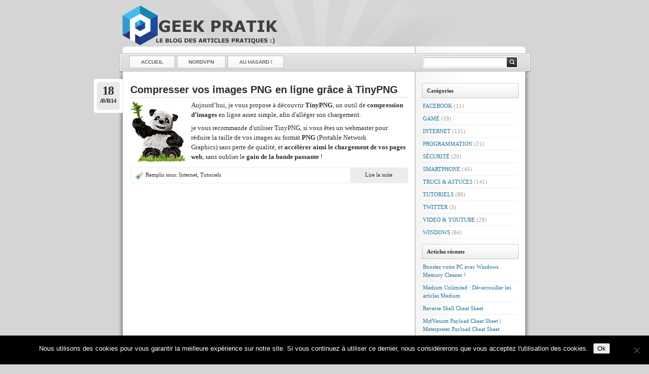

--- FILE ---
content_type: text/html; charset=UTF-8
request_url: https://www.geekpratik.com/tag/tinypng/
body_size: 8710
content:
<!DOCTYPE html PUBLIC "-//W3C//DTD XHTML 1.0 Transitional//EN"
    "http://www.w3.org/TR/xhtml1/DTD/xhtml1-transitional.dtd">

<html xmlns="http://www.w3.org/1999/xhtml" lang="fr-FR">

<head profile="http://gmpg.org/xfn/11">
<meta http-equiv="Content-Type" content="text/html; charset=UTF-8" />
<title>TinyPNG &laquo; GEEKPRATIK</title>
<link rel="shortcut icon" href="https://www.geekpratik.com/wp-content/themes/lightword/favicon.ico" />
<link rel="pingback" href="https://www.geekpratik.com/xmlrpc.php" />


 
<meta name='robots' content='max-image-preview:large' />
<link rel="alternate" type="application/rss+xml" title="GEEKPRATIK &raquo; Flux" href="https://www.geekpratik.com/feed/" />
<link rel="alternate" type="application/rss+xml" title="GEEKPRATIK &raquo; Flux des commentaires" href="https://www.geekpratik.com/comments/feed/" />
<link rel="alternate" type="application/rss+xml" title="GEEKPRATIK &raquo; Flux de l’étiquette TinyPNG" href="https://www.geekpratik.com/tag/tinypng/feed/" />
<script type="text/javascript">
/* <![CDATA[ */
window._wpemojiSettings = {"baseUrl":"https:\/\/s.w.org\/images\/core\/emoji\/14.0.0\/72x72\/","ext":".png","svgUrl":"https:\/\/s.w.org\/images\/core\/emoji\/14.0.0\/svg\/","svgExt":".svg","source":{"concatemoji":"https:\/\/www.geekpratik.com\/wp-includes\/js\/wp-emoji-release.min.js?ver=6.4.7"}};
/*! This file is auto-generated */
!function(i,n){var o,s,e;function c(e){try{var t={supportTests:e,timestamp:(new Date).valueOf()};sessionStorage.setItem(o,JSON.stringify(t))}catch(e){}}function p(e,t,n){e.clearRect(0,0,e.canvas.width,e.canvas.height),e.fillText(t,0,0);var t=new Uint32Array(e.getImageData(0,0,e.canvas.width,e.canvas.height).data),r=(e.clearRect(0,0,e.canvas.width,e.canvas.height),e.fillText(n,0,0),new Uint32Array(e.getImageData(0,0,e.canvas.width,e.canvas.height).data));return t.every(function(e,t){return e===r[t]})}function u(e,t,n){switch(t){case"flag":return n(e,"\ud83c\udff3\ufe0f\u200d\u26a7\ufe0f","\ud83c\udff3\ufe0f\u200b\u26a7\ufe0f")?!1:!n(e,"\ud83c\uddfa\ud83c\uddf3","\ud83c\uddfa\u200b\ud83c\uddf3")&&!n(e,"\ud83c\udff4\udb40\udc67\udb40\udc62\udb40\udc65\udb40\udc6e\udb40\udc67\udb40\udc7f","\ud83c\udff4\u200b\udb40\udc67\u200b\udb40\udc62\u200b\udb40\udc65\u200b\udb40\udc6e\u200b\udb40\udc67\u200b\udb40\udc7f");case"emoji":return!n(e,"\ud83e\udef1\ud83c\udffb\u200d\ud83e\udef2\ud83c\udfff","\ud83e\udef1\ud83c\udffb\u200b\ud83e\udef2\ud83c\udfff")}return!1}function f(e,t,n){var r="undefined"!=typeof WorkerGlobalScope&&self instanceof WorkerGlobalScope?new OffscreenCanvas(300,150):i.createElement("canvas"),a=r.getContext("2d",{willReadFrequently:!0}),o=(a.textBaseline="top",a.font="600 32px Arial",{});return e.forEach(function(e){o[e]=t(a,e,n)}),o}function t(e){var t=i.createElement("script");t.src=e,t.defer=!0,i.head.appendChild(t)}"undefined"!=typeof Promise&&(o="wpEmojiSettingsSupports",s=["flag","emoji"],n.supports={everything:!0,everythingExceptFlag:!0},e=new Promise(function(e){i.addEventListener("DOMContentLoaded",e,{once:!0})}),new Promise(function(t){var n=function(){try{var e=JSON.parse(sessionStorage.getItem(o));if("object"==typeof e&&"number"==typeof e.timestamp&&(new Date).valueOf()<e.timestamp+604800&&"object"==typeof e.supportTests)return e.supportTests}catch(e){}return null}();if(!n){if("undefined"!=typeof Worker&&"undefined"!=typeof OffscreenCanvas&&"undefined"!=typeof URL&&URL.createObjectURL&&"undefined"!=typeof Blob)try{var e="postMessage("+f.toString()+"("+[JSON.stringify(s),u.toString(),p.toString()].join(",")+"));",r=new Blob([e],{type:"text/javascript"}),a=new Worker(URL.createObjectURL(r),{name:"wpTestEmojiSupports"});return void(a.onmessage=function(e){c(n=e.data),a.terminate(),t(n)})}catch(e){}c(n=f(s,u,p))}t(n)}).then(function(e){for(var t in e)n.supports[t]=e[t],n.supports.everything=n.supports.everything&&n.supports[t],"flag"!==t&&(n.supports.everythingExceptFlag=n.supports.everythingExceptFlag&&n.supports[t]);n.supports.everythingExceptFlag=n.supports.everythingExceptFlag&&!n.supports.flag,n.DOMReady=!1,n.readyCallback=function(){n.DOMReady=!0}}).then(function(){return e}).then(function(){var e;n.supports.everything||(n.readyCallback(),(e=n.source||{}).concatemoji?t(e.concatemoji):e.wpemoji&&e.twemoji&&(t(e.twemoji),t(e.wpemoji)))}))}((window,document),window._wpemojiSettings);
/* ]]> */
</script>
<link rel='stylesheet' id='lightword_stylesheet-css' href='https://www.geekpratik.com/wp-content/themes/lightword/style.css?ver=2.0.0.6' type='text/css' media='all' />
<link rel='stylesheet' id='lightword_stylesheet_original-css' href='https://www.geekpratik.com/wp-content/themes/lightword/original.css?ver=2.0.0.6' type='text/css' media='all' />
<style id='wp-emoji-styles-inline-css' type='text/css'>

	img.wp-smiley, img.emoji {
		display: inline !important;
		border: none !important;
		box-shadow: none !important;
		height: 1em !important;
		width: 1em !important;
		margin: 0 0.07em !important;
		vertical-align: -0.1em !important;
		background: none !important;
		padding: 0 !important;
	}
</style>
<link rel='stylesheet' id='wp-block-library-css' href='https://www.geekpratik.com/wp-includes/css/dist/block-library/style.min.css?ver=6.4.7' type='text/css' media='all' />
<style id='classic-theme-styles-inline-css' type='text/css'>
/*! This file is auto-generated */
.wp-block-button__link{color:#fff;background-color:#32373c;border-radius:9999px;box-shadow:none;text-decoration:none;padding:calc(.667em + 2px) calc(1.333em + 2px);font-size:1.125em}.wp-block-file__button{background:#32373c;color:#fff;text-decoration:none}
</style>
<style id='global-styles-inline-css' type='text/css'>
body{--wp--preset--color--black: #000000;--wp--preset--color--cyan-bluish-gray: #abb8c3;--wp--preset--color--white: #ffffff;--wp--preset--color--pale-pink: #f78da7;--wp--preset--color--vivid-red: #cf2e2e;--wp--preset--color--luminous-vivid-orange: #ff6900;--wp--preset--color--luminous-vivid-amber: #fcb900;--wp--preset--color--light-green-cyan: #7bdcb5;--wp--preset--color--vivid-green-cyan: #00d084;--wp--preset--color--pale-cyan-blue: #8ed1fc;--wp--preset--color--vivid-cyan-blue: #0693e3;--wp--preset--color--vivid-purple: #9b51e0;--wp--preset--gradient--vivid-cyan-blue-to-vivid-purple: linear-gradient(135deg,rgba(6,147,227,1) 0%,rgb(155,81,224) 100%);--wp--preset--gradient--light-green-cyan-to-vivid-green-cyan: linear-gradient(135deg,rgb(122,220,180) 0%,rgb(0,208,130) 100%);--wp--preset--gradient--luminous-vivid-amber-to-luminous-vivid-orange: linear-gradient(135deg,rgba(252,185,0,1) 0%,rgba(255,105,0,1) 100%);--wp--preset--gradient--luminous-vivid-orange-to-vivid-red: linear-gradient(135deg,rgba(255,105,0,1) 0%,rgb(207,46,46) 100%);--wp--preset--gradient--very-light-gray-to-cyan-bluish-gray: linear-gradient(135deg,rgb(238,238,238) 0%,rgb(169,184,195) 100%);--wp--preset--gradient--cool-to-warm-spectrum: linear-gradient(135deg,rgb(74,234,220) 0%,rgb(151,120,209) 20%,rgb(207,42,186) 40%,rgb(238,44,130) 60%,rgb(251,105,98) 80%,rgb(254,248,76) 100%);--wp--preset--gradient--blush-light-purple: linear-gradient(135deg,rgb(255,206,236) 0%,rgb(152,150,240) 100%);--wp--preset--gradient--blush-bordeaux: linear-gradient(135deg,rgb(254,205,165) 0%,rgb(254,45,45) 50%,rgb(107,0,62) 100%);--wp--preset--gradient--luminous-dusk: linear-gradient(135deg,rgb(255,203,112) 0%,rgb(199,81,192) 50%,rgb(65,88,208) 100%);--wp--preset--gradient--pale-ocean: linear-gradient(135deg,rgb(255,245,203) 0%,rgb(182,227,212) 50%,rgb(51,167,181) 100%);--wp--preset--gradient--electric-grass: linear-gradient(135deg,rgb(202,248,128) 0%,rgb(113,206,126) 100%);--wp--preset--gradient--midnight: linear-gradient(135deg,rgb(2,3,129) 0%,rgb(40,116,252) 100%);--wp--preset--font-size--small: 13px;--wp--preset--font-size--medium: 20px;--wp--preset--font-size--large: 36px;--wp--preset--font-size--x-large: 42px;--wp--preset--spacing--20: 0.44rem;--wp--preset--spacing--30: 0.67rem;--wp--preset--spacing--40: 1rem;--wp--preset--spacing--50: 1.5rem;--wp--preset--spacing--60: 2.25rem;--wp--preset--spacing--70: 3.38rem;--wp--preset--spacing--80: 5.06rem;--wp--preset--shadow--natural: 6px 6px 9px rgba(0, 0, 0, 0.2);--wp--preset--shadow--deep: 12px 12px 50px rgba(0, 0, 0, 0.4);--wp--preset--shadow--sharp: 6px 6px 0px rgba(0, 0, 0, 0.2);--wp--preset--shadow--outlined: 6px 6px 0px -3px rgba(255, 255, 255, 1), 6px 6px rgba(0, 0, 0, 1);--wp--preset--shadow--crisp: 6px 6px 0px rgba(0, 0, 0, 1);}:where(.is-layout-flex){gap: 0.5em;}:where(.is-layout-grid){gap: 0.5em;}body .is-layout-flow > .alignleft{float: left;margin-inline-start: 0;margin-inline-end: 2em;}body .is-layout-flow > .alignright{float: right;margin-inline-start: 2em;margin-inline-end: 0;}body .is-layout-flow > .aligncenter{margin-left: auto !important;margin-right: auto !important;}body .is-layout-constrained > .alignleft{float: left;margin-inline-start: 0;margin-inline-end: 2em;}body .is-layout-constrained > .alignright{float: right;margin-inline-start: 2em;margin-inline-end: 0;}body .is-layout-constrained > .aligncenter{margin-left: auto !important;margin-right: auto !important;}body .is-layout-constrained > :where(:not(.alignleft):not(.alignright):not(.alignfull)){max-width: var(--wp--style--global--content-size);margin-left: auto !important;margin-right: auto !important;}body .is-layout-constrained > .alignwide{max-width: var(--wp--style--global--wide-size);}body .is-layout-flex{display: flex;}body .is-layout-flex{flex-wrap: wrap;align-items: center;}body .is-layout-flex > *{margin: 0;}body .is-layout-grid{display: grid;}body .is-layout-grid > *{margin: 0;}:where(.wp-block-columns.is-layout-flex){gap: 2em;}:where(.wp-block-columns.is-layout-grid){gap: 2em;}:where(.wp-block-post-template.is-layout-flex){gap: 1.25em;}:where(.wp-block-post-template.is-layout-grid){gap: 1.25em;}.has-black-color{color: var(--wp--preset--color--black) !important;}.has-cyan-bluish-gray-color{color: var(--wp--preset--color--cyan-bluish-gray) !important;}.has-white-color{color: var(--wp--preset--color--white) !important;}.has-pale-pink-color{color: var(--wp--preset--color--pale-pink) !important;}.has-vivid-red-color{color: var(--wp--preset--color--vivid-red) !important;}.has-luminous-vivid-orange-color{color: var(--wp--preset--color--luminous-vivid-orange) !important;}.has-luminous-vivid-amber-color{color: var(--wp--preset--color--luminous-vivid-amber) !important;}.has-light-green-cyan-color{color: var(--wp--preset--color--light-green-cyan) !important;}.has-vivid-green-cyan-color{color: var(--wp--preset--color--vivid-green-cyan) !important;}.has-pale-cyan-blue-color{color: var(--wp--preset--color--pale-cyan-blue) !important;}.has-vivid-cyan-blue-color{color: var(--wp--preset--color--vivid-cyan-blue) !important;}.has-vivid-purple-color{color: var(--wp--preset--color--vivid-purple) !important;}.has-black-background-color{background-color: var(--wp--preset--color--black) !important;}.has-cyan-bluish-gray-background-color{background-color: var(--wp--preset--color--cyan-bluish-gray) !important;}.has-white-background-color{background-color: var(--wp--preset--color--white) !important;}.has-pale-pink-background-color{background-color: var(--wp--preset--color--pale-pink) !important;}.has-vivid-red-background-color{background-color: var(--wp--preset--color--vivid-red) !important;}.has-luminous-vivid-orange-background-color{background-color: var(--wp--preset--color--luminous-vivid-orange) !important;}.has-luminous-vivid-amber-background-color{background-color: var(--wp--preset--color--luminous-vivid-amber) !important;}.has-light-green-cyan-background-color{background-color: var(--wp--preset--color--light-green-cyan) !important;}.has-vivid-green-cyan-background-color{background-color: var(--wp--preset--color--vivid-green-cyan) !important;}.has-pale-cyan-blue-background-color{background-color: var(--wp--preset--color--pale-cyan-blue) !important;}.has-vivid-cyan-blue-background-color{background-color: var(--wp--preset--color--vivid-cyan-blue) !important;}.has-vivid-purple-background-color{background-color: var(--wp--preset--color--vivid-purple) !important;}.has-black-border-color{border-color: var(--wp--preset--color--black) !important;}.has-cyan-bluish-gray-border-color{border-color: var(--wp--preset--color--cyan-bluish-gray) !important;}.has-white-border-color{border-color: var(--wp--preset--color--white) !important;}.has-pale-pink-border-color{border-color: var(--wp--preset--color--pale-pink) !important;}.has-vivid-red-border-color{border-color: var(--wp--preset--color--vivid-red) !important;}.has-luminous-vivid-orange-border-color{border-color: var(--wp--preset--color--luminous-vivid-orange) !important;}.has-luminous-vivid-amber-border-color{border-color: var(--wp--preset--color--luminous-vivid-amber) !important;}.has-light-green-cyan-border-color{border-color: var(--wp--preset--color--light-green-cyan) !important;}.has-vivid-green-cyan-border-color{border-color: var(--wp--preset--color--vivid-green-cyan) !important;}.has-pale-cyan-blue-border-color{border-color: var(--wp--preset--color--pale-cyan-blue) !important;}.has-vivid-cyan-blue-border-color{border-color: var(--wp--preset--color--vivid-cyan-blue) !important;}.has-vivid-purple-border-color{border-color: var(--wp--preset--color--vivid-purple) !important;}.has-vivid-cyan-blue-to-vivid-purple-gradient-background{background: var(--wp--preset--gradient--vivid-cyan-blue-to-vivid-purple) !important;}.has-light-green-cyan-to-vivid-green-cyan-gradient-background{background: var(--wp--preset--gradient--light-green-cyan-to-vivid-green-cyan) !important;}.has-luminous-vivid-amber-to-luminous-vivid-orange-gradient-background{background: var(--wp--preset--gradient--luminous-vivid-amber-to-luminous-vivid-orange) !important;}.has-luminous-vivid-orange-to-vivid-red-gradient-background{background: var(--wp--preset--gradient--luminous-vivid-orange-to-vivid-red) !important;}.has-very-light-gray-to-cyan-bluish-gray-gradient-background{background: var(--wp--preset--gradient--very-light-gray-to-cyan-bluish-gray) !important;}.has-cool-to-warm-spectrum-gradient-background{background: var(--wp--preset--gradient--cool-to-warm-spectrum) !important;}.has-blush-light-purple-gradient-background{background: var(--wp--preset--gradient--blush-light-purple) !important;}.has-blush-bordeaux-gradient-background{background: var(--wp--preset--gradient--blush-bordeaux) !important;}.has-luminous-dusk-gradient-background{background: var(--wp--preset--gradient--luminous-dusk) !important;}.has-pale-ocean-gradient-background{background: var(--wp--preset--gradient--pale-ocean) !important;}.has-electric-grass-gradient-background{background: var(--wp--preset--gradient--electric-grass) !important;}.has-midnight-gradient-background{background: var(--wp--preset--gradient--midnight) !important;}.has-small-font-size{font-size: var(--wp--preset--font-size--small) !important;}.has-medium-font-size{font-size: var(--wp--preset--font-size--medium) !important;}.has-large-font-size{font-size: var(--wp--preset--font-size--large) !important;}.has-x-large-font-size{font-size: var(--wp--preset--font-size--x-large) !important;}
.wp-block-navigation a:where(:not(.wp-element-button)){color: inherit;}
:where(.wp-block-post-template.is-layout-flex){gap: 1.25em;}:where(.wp-block-post-template.is-layout-grid){gap: 1.25em;}
:where(.wp-block-columns.is-layout-flex){gap: 2em;}:where(.wp-block-columns.is-layout-grid){gap: 2em;}
.wp-block-pullquote{font-size: 1.5em;line-height: 1.6;}
</style>
<link rel='stylesheet' id='cookie-notice-front-css' href='https://www.geekpratik.com/wp-content/plugins/cookie-notice/css/front.min.css?ver=2.5.11' type='text/css' media='all' />
<link rel='stylesheet' id='wp-syntax-css-css' href='https://www.geekpratik.com/wp-content/plugins/wp-syntax/css/wp-syntax.css?ver=1.2' type='text/css' media='all' />
<link rel='stylesheet' id='tw-pagination-css' href='http://www.geekpratik.com/wp-content/plugins/tw-pagination/tw-pagination.css?ver=1.0' type='text/css' media='screen' />
<script type="text/javascript" src="https://www.geekpratik.com/wp-includes/js/jquery/jquery.min.js?ver=3.7.1" id="jquery-core-js"></script>
<script type="text/javascript" src="https://www.geekpratik.com/wp-includes/js/jquery/jquery-migrate.min.js?ver=3.4.1" id="jquery-migrate-js"></script>
<script type="text/javascript" id="jquery-js-after">
/* <![CDATA[ */
jQuery(document).ready(function() {
	jQuery(".12792ef345aa66c4bc588a95826000b9").click(function() {
		jQuery.post(
			"https://www.geekpratik.com/wp-admin/admin-ajax.php", {
				"action": "quick_adsense_onpost_ad_click",
				"quick_adsense_onpost_ad_index": jQuery(this).attr("data-index"),
				"quick_adsense_nonce": "5323502f9c",
			}, function(response) { }
		);
	});
});
/* ]]> */
</script>
<script type="text/javascript" id="cookie-notice-front-js-before">
/* <![CDATA[ */
var cnArgs = {"ajaxUrl":"https:\/\/www.geekpratik.com\/wp-admin\/admin-ajax.php","nonce":"ae8af25a83","hideEffect":"fade","position":"bottom","onScroll":false,"onScrollOffset":100,"onClick":false,"cookieName":"cookie_notice_accepted","cookieTime":2592000,"cookieTimeRejected":2592000,"globalCookie":false,"redirection":false,"cache":true,"revokeCookies":false,"revokeCookiesOpt":"automatic"};
/* ]]> */
</script>
<script type="text/javascript" src="https://www.geekpratik.com/wp-content/plugins/cookie-notice/js/front.min.js?ver=2.5.11" id="cookie-notice-front-js"></script>
<link rel="https://api.w.org/" href="https://www.geekpratik.com/wp-json/" /><link rel="alternate" type="application/json" href="https://www.geekpratik.com/wp-json/wp/v2/tags/390" /><link rel="EditURI" type="application/rsd+xml" title="RSD" href="https://www.geekpratik.com/xmlrpc.php?rsd" />
<script data-ad-client="ca-pub-8914831040664049" async src="https://pagead2.googlesyndication.com/pagead/js/adsbygoogle.js"></script><style type="text/css">
#header{background:transparent url(https://www.geekpratik.com/wp-content/themes/lightword/images/content_top_no_rss.png) no-repeat; } #content-body,x:-moz-any-link{float:left;margin-right:28px;}#content-body, x:-moz-any-link, x:default{float:none;margin-right:25px;}
</style>
<!--[if IE 6]><style type="text/css">#header{background-image: none; filter:progid:DXImageTransform.Microsoft.AlphaImageLoader(src='https://www.geekpratik.com/wp-content/themes/lightword/images/content_top_no_rss.png',sizingMethod='scale'); }#footer{background:transparent url(https://www.geekpratik.com/wp-content/themes/lightword/images/content_bottom.gif) no-repeat;height:8px;}.only_date{background-image: none; filter:progid:DXImageTransform.Microsoft.AlphaImageLoader(src='https://www.geekpratik.com/wp-content/themes/lightword/images/data_box.png',sizingMethod='scale'); }</style><![endif]-->
<meta name="generator" content="Elementor 3.18.3; features: e_dom_optimization, e_optimized_assets_loading, e_optimized_css_loading, e_font_icon_svg, additional_custom_breakpoints, block_editor_assets_optimize, e_image_loading_optimization; settings: css_print_method-external, google_font-enabled, font_display-swap">
<style type="text/css" id="custom-background-css">
body.custom-background { background-color: #d5d5d5; background-image: url("https://www.geekpratik.com/wp-content/uploads/pageglare.png"); background-position: center top; background-size: auto; background-repeat: no-repeat; background-attachment: fixed; }
</style>
	<meta name="generator" content="Powered by Slider Revolution 6.6.18 - responsive, Mobile-Friendly Slider Plugin for WordPress with comfortable drag and drop interface." />
<script>function setREVStartSize(e){
			//window.requestAnimationFrame(function() {
				window.RSIW = window.RSIW===undefined ? window.innerWidth : window.RSIW;
				window.RSIH = window.RSIH===undefined ? window.innerHeight : window.RSIH;
				try {
					var pw = document.getElementById(e.c).parentNode.offsetWidth,
						newh;
					pw = pw===0 || isNaN(pw) || (e.l=="fullwidth" || e.layout=="fullwidth") ? window.RSIW : pw;
					e.tabw = e.tabw===undefined ? 0 : parseInt(e.tabw);
					e.thumbw = e.thumbw===undefined ? 0 : parseInt(e.thumbw);
					e.tabh = e.tabh===undefined ? 0 : parseInt(e.tabh);
					e.thumbh = e.thumbh===undefined ? 0 : parseInt(e.thumbh);
					e.tabhide = e.tabhide===undefined ? 0 : parseInt(e.tabhide);
					e.thumbhide = e.thumbhide===undefined ? 0 : parseInt(e.thumbhide);
					e.mh = e.mh===undefined || e.mh=="" || e.mh==="auto" ? 0 : parseInt(e.mh,0);
					if(e.layout==="fullscreen" || e.l==="fullscreen")
						newh = Math.max(e.mh,window.RSIH);
					else{
						e.gw = Array.isArray(e.gw) ? e.gw : [e.gw];
						for (var i in e.rl) if (e.gw[i]===undefined || e.gw[i]===0) e.gw[i] = e.gw[i-1];
						e.gh = e.el===undefined || e.el==="" || (Array.isArray(e.el) && e.el.length==0)? e.gh : e.el;
						e.gh = Array.isArray(e.gh) ? e.gh : [e.gh];
						for (var i in e.rl) if (e.gh[i]===undefined || e.gh[i]===0) e.gh[i] = e.gh[i-1];
											
						var nl = new Array(e.rl.length),
							ix = 0,
							sl;
						e.tabw = e.tabhide>=pw ? 0 : e.tabw;
						e.thumbw = e.thumbhide>=pw ? 0 : e.thumbw;
						e.tabh = e.tabhide>=pw ? 0 : e.tabh;
						e.thumbh = e.thumbhide>=pw ? 0 : e.thumbh;
						for (var i in e.rl) nl[i] = e.rl[i]<window.RSIW ? 0 : e.rl[i];
						sl = nl[0];
						for (var i in nl) if (sl>nl[i] && nl[i]>0) { sl = nl[i]; ix=i;}
						var m = pw>(e.gw[ix]+e.tabw+e.thumbw) ? 1 : (pw-(e.tabw+e.thumbw)) / (e.gw[ix]);
						newh =  (e.gh[ix] * m) + (e.tabh + e.thumbh);
					}
					var el = document.getElementById(e.c);
					if (el!==null && el) el.style.height = newh+"px";
					el = document.getElementById(e.c+"_wrapper");
					if (el!==null && el) {
						el.style.height = newh+"px";
						el.style.display = "block";
					}
				} catch(e){
					console.log("Failure at Presize of Slider:" + e)
				}
			//});
		  };</script>
</head>

<body class="archive tag tag-tinypng tag-390 custom-background cookies-not-set elementor-default elementor-kit-2531">
<div id="wrapper">

<a name="top" title="GEEKPRATIK" href="https://www.geekpratik.com"><span id="top" style="background:url('https://www.GeekPratik.com/wp-content/uploads/top_logo.png') no-repeat;height:80px;width:780px"><strong>GEEKPRATIK</strong></span></a>

<div id="header">

<div id="top_bar">
<div class="center_menu">
<ul id="front_menu" >
<li id="menu-item-2538" class="menu-item menu-item-type-custom menu-item-object-custom menu-item-home menu-item-2538"><a href="https://www.geekpratik.com/"><span>Accueil</span></a></li>
<li id="menu-item-2542" class="menu-item menu-item-type-post_type menu-item-object-page menu-item-2542"><a href="https://www.geekpratik.com/bons-plans/"><span>NordVPN</span></a></li>
<li id="menu-item-2027" class="menu-item menu-item-type-custom menu-item-object-custom menu-item-2027"><a href="http://www.geekpratik.com/index.php?random=1"><span>AU HASARD !</span></a></li></ul>
</div>
<form method="get" id="searchform" action="https://www.geekpratik.com"> <input type="text" value="" name="s" id="s" /> <input type="submit" id="go" value="" alt="Rechercher" title="Rechercher" /></form>
</div>

</div>
<div id="content"><div id="content-body">
<div class="post-1696 post type-post status-publish format-standard has-post-thumbnail hentry category-internet category-tutoriels tag-png tag-tinypng" id="post-1696">
<div class="comm_date only_date"><span class="data"><span class="j">18</span>Avr/14</span><span class="nr_comm"></span></div>
<h2><a title="Compresser vos images PNG en ligne grâce à TinyPNG" href="https://www.geekpratik.com/compresser-images-png-tinypng/" rel="bookmark">Compresser vos images PNG en ligne grâce à TinyPNG</a></h2>
<img width="110" height="121" src="https://www.geekpratik.com/wp-content/uploads/panda-tinypng.png" class="alignleft wp-post-image" alt="" decoding="async" /><p>Aujourd’hui, je vous propose à découvrir <strong>TinyPNG</strong>, un outil de <strong>compression d’images</strong> en ligne assez simple, afin d'alléger son chargement.</p>
<p>je vous recommande d'utiliser TinyPNG, si vous êtes un webmaster pour réduire la taille de vos images au format <strong>PNG</strong> (Portable Network Graphics) sans perte de qualité, et <strong>accélérer ainsi le chargement de vos pages web</strong>, sans oublier le <strong>gain de la bande passante</strong> !</p>

<div class="cat_tags clear">
<span class="category"><div class="img_tag"><img src="http://www.geekpratik.com/wp-content/uploads/tag_label.png"></div>
Remplis sous: <a href="https://www.geekpratik.com/category/internet/" rel="category tag">Internet</a>, <a href="https://www.geekpratik.com/category/tutoriels/" rel="category tag">Tutoriels</a></span>
<span class="continue"><a title="En lire plus sur Compresser vos images PNG en ligne grâce à TinyPNG" href="https://www.geekpratik.com/compresser-images-png-tinypng/#more-1696">Lire la suite</a></span><div class="clear"></div>
</div>
<div class="cat_tags_close"></div>
</div>




<div id="divideo" ></div>
</div>
<div class="content-sidebar">
<h3>Catégories</h3>
			<ul>
					<li class="cat-item cat-item-12"><a href="https://www.geekpratik.com/category/facebook/">Facebook</a> (11)
</li>
	<li class="cat-item cat-item-132"><a href="https://www.geekpratik.com/category/game/">Game</a> (19)
</li>
	<li class="cat-item cat-item-29"><a href="https://www.geekpratik.com/category/internet/">Internet</a> (131)
</li>
	<li class="cat-item cat-item-8"><a href="https://www.geekpratik.com/category/programmation/">Programmation</a> (21)
</li>
	<li class="cat-item cat-item-407"><a href="https://www.geekpratik.com/category/securite/">Sécurité</a> (20)
</li>
	<li class="cat-item cat-item-13"><a href="https://www.geekpratik.com/category/smartphone/">Smartphone</a> (45)
</li>
	<li class="cat-item cat-item-44"><a href="https://www.geekpratik.com/category/trucs-et-astuces/">Trucs &amp; Astuces</a> (141)
</li>
	<li class="cat-item cat-item-9"><a href="https://www.geekpratik.com/category/tutoriels/">Tutoriels</a> (80)
</li>
	<li class="cat-item cat-item-180"><a href="https://www.geekpratik.com/category/twitter/">Twitter</a> (5)
</li>
	<li class="cat-item cat-item-15"><a href="https://www.geekpratik.com/category/video/">Video &amp; Youtube</a> (26)
</li>
	<li class="cat-item cat-item-19"><a href="https://www.geekpratik.com/category/windows/">Windows</a> (64)
</li>
			</ul>

			
		
		<h3>Articles récents</h3>
		<ul>
											<li>
					<a href="https://www.geekpratik.com/boostez-votre-pc-avec-windows-memory-cleaner/">Boostez votre PC avec Windows Memory Cleaner !</a>
									</li>
											<li>
					<a href="https://www.geekpratik.com/medium-unlimited-deverrouiller-les-articles-medium/">Medium Unlimited : Déverrouiller les articles Medium</a>
									</li>
											<li>
					<a href="https://www.geekpratik.com/reverse-shell-cheat-sheet/">Reverse Shell Cheat Sheet</a>
									</li>
											<li>
					<a href="https://www.geekpratik.com/msfvenom-payload-cheat-sheet/">MsfVenom Payload Cheat Sheet | Meterpreter Payload Cheat Sheet</a>
									</li>
											<li>
					<a href="https://www.geekpratik.com/comment-forger-une-playlist-youtube-sans-compte/">Comment forger une playlist  Youtube sans compte?</a>
									</li>
					</ul>

					<div class="textwidget"><div id="divideo" class ="socialicon">
<a target="_blank" title="On facebook" href="https://www.facebook.com/GeekPratikPageOfficielle" rel="noopener"><img src="http://www.geekpratik.com/wp-content/uploads/social/facebook.png" border="0" width="32" height="32" alt="On facebook" /></a>
<a target="_blank" title="on Twitter" href="https://twitter.com/Geek_Pratik" rel="noopener"><img src="http://www.geekpratik.com/wp-content/uploads/social/twitter.png" border="0" width="32" height="32" alt="on Twitter" /></a>
<a target="_blank" title="on youtube" href="https://www.youtube.com/user/TheGeekPratik?sub_confirmation=1" rel="noopener"><img src="http://www.geekpratik.com/wp-content/uploads/social/youtube.png" border="0" width="32" height="32" alt="youtube" /></a>
<a target="_blank" title="on google+" href="https://plus.google.com/+Geekpratik" rel="noopener"><img src="http://www.geekpratik.com/wp-content/uploads/social/googleplus.png" border="0" width="32" height="32" alt="youtube" /></a>
<a title="Envoyer moi un mail" href="mailto:ab.mustapha@gmail.com"><img src="http://www.geekpratik.com/wp-content/uploads/social/email.png" border="0" width="32" height="32" alt="e-mail" /></a>
</div></div>
		</div><div class="clear"></div>

</div>

<div id="footer">

<span style="color:#000000" class="text">

Copyright © 2026 GEEKPRATIK
<!-- Global site tag (gtag.js) - Google Analytics -->
<script async src="https://www.googletagmanager.com/gtag/js?id=UA-44582261-1"></script>
<script>
  window.dataLayer = window.dataLayer || [];
  function gtag(){dataLayer.push(arguments);}
  gtag('js', new Date());

  gtag('config', 'UA-44582261-1');
</script><span> | <a href="http://www.geekpratik.com/privacy_policy/" target="_blank" rel ="nofollow">Privacy Policy</a> |  <a href="https://plus.google.com/+MustaphaABADADE" target="_blank" rel="publisher">Retrouvez-moi sur Google+</a></span>
</span>


<div id="btn_up">
<img alt="Retour en haut" title="Retour en haut" src="http://www.geekpratik.com/wp-content/uploads/arrow_up_24x24.png" width="24px" height="24px">
</div>

</div>

<script type="text/javascript" src="https://www.geekpratik.com/wp-content/themes/lightword/js/menu.js"></script>

<script src="https://ajax.googleapis.com/ajax/libs/jquery/1.9.0/jquery.min.js" type="text/javascript"></script>

<script type="text/javascript">$(function(){
  $('#btn_up').click(function() {
    $('html,body').animate({scrollTop: 0}, 'slow');
  });

  $(window).scroll(function(){
     if($(window).scrollTop()<50){
        $('#btn_up').fadeOut();
     }else{
        $('#btn_up').fadeIn();
     }
  });
});</script>

</div>


		<script>
			window.RS_MODULES = window.RS_MODULES || {};
			window.RS_MODULES.modules = window.RS_MODULES.modules || {};
			window.RS_MODULES.waiting = window.RS_MODULES.waiting || [];
			window.RS_MODULES.defered = true;
			window.RS_MODULES.moduleWaiting = window.RS_MODULES.moduleWaiting || {};
			window.RS_MODULES.type = 'compiled';
		</script>
		<link rel='stylesheet' id='rs-plugin-settings-css' href='https://www.geekpratik.com/wp-content/plugins/slider-revolution/public/assets/css/rs6.css?ver=6.6.18' type='text/css' media='all' />
<style id='rs-plugin-settings-inline-css' type='text/css'>
#rs-demo-id {}
</style>
<script type="text/javascript" src="https://www.geekpratik.com/wp-content/plugins/slider-revolution/public/assets/js/rbtools.min.js?ver=6.6.18" defer async id="tp-tools-js"></script>
<script type="text/javascript" src="https://www.geekpratik.com/wp-content/plugins/slider-revolution/public/assets/js/rs6.min.js?ver=6.6.18" defer async id="revmin-js"></script>
<script type="text/javascript" src="https://www.geekpratik.com/wp-content/plugins/wp-syntax/js/wp-syntax.js?ver=1.2" id="wp-syntax-js-js"></script>

		<!-- Cookie Notice plugin v2.5.11 by Hu-manity.co https://hu-manity.co/ -->
		<div id="cookie-notice" role="dialog" class="cookie-notice-hidden cookie-revoke-hidden cn-position-bottom" aria-label="Cookie Notice" style="background-color: rgba(0,0,0,1);"><div class="cookie-notice-container" style="color: #fff"><span id="cn-notice-text" class="cn-text-container">Nous utilisons des cookies pour vous garantir la meilleure expérience sur notre site. Si vous continuez à utiliser ce dernier, nous considérerons que vous acceptez l&#039;utilisation des cookies.</span><span id="cn-notice-buttons" class="cn-buttons-container"><button id="cn-accept-cookie" data-cookie-set="accept" class="cn-set-cookie cn-button cn-button-custom button" aria-label="Ok">Ok</button></span><button type="button" id="cn-close-notice" data-cookie-set="accept" class="cn-close-icon" aria-label="No"></button></div>
			
		</div>
		<!-- / Cookie Notice plugin -->
</body>

</html>

<!-- Page cached by LiteSpeed Cache 6.0.0.1 on 2026-01-31 22:22:40 -->

--- FILE ---
content_type: text/html; charset=utf-8
request_url: https://www.google.com/recaptcha/api2/aframe
body_size: 266
content:
<!DOCTYPE HTML><html><head><meta http-equiv="content-type" content="text/html; charset=UTF-8"></head><body><script nonce="Bn0e80LNekQyKpk0tU_C0w">/** Anti-fraud and anti-abuse applications only. See google.com/recaptcha */ try{var clients={'sodar':'https://pagead2.googlesyndication.com/pagead/sodar?'};window.addEventListener("message",function(a){try{if(a.source===window.parent){var b=JSON.parse(a.data);var c=clients[b['id']];if(c){var d=document.createElement('img');d.src=c+b['params']+'&rc='+(localStorage.getItem("rc::a")?sessionStorage.getItem("rc::b"):"");window.document.body.appendChild(d);sessionStorage.setItem("rc::e",parseInt(sessionStorage.getItem("rc::e")||0)+1);localStorage.setItem("rc::h",'1769898162993');}}}catch(b){}});window.parent.postMessage("_grecaptcha_ready", "*");}catch(b){}</script></body></html>

--- FILE ---
content_type: text/css
request_url: https://www.geekpratik.com/wp-content/themes/lightword/style.css?ver=2.0.0.6
body_size: 4702
content:
/*
Theme Name: LightWord
Theme URI: http://www.lightword-design.com/
Description: Simply clever theme with two or three columns, adsense support, fixed-width, widget-ready and threaded comments. Compatible with WordPress 2.9 and above, valid XHTML & CSS + WP3 ready.
Author: Andrei Luca

Version: 2.0.0.6
Tags: white, light, two-columns, right-sidebar, fixed-width, theme-options, translation-ready, threaded-comments, custom-header,three-columns
License: GNU General Public License v2.0
License URI: http://www.gnu.org/licenses/gpl-2.0.html
*/

/* RESET */
html,body,div,span,applet,object,iframe,h1,h2,h3,h4,h5,h6,p,blockquote,pre,a,abbr,acronym,address,big,cite,code,del,dfn,em,font,img,ins,kbd,q,s,samp,small,strike,strong,sub,sup,tt,var,dl,dt,dd,ol,ul,li,fieldset,form,label,legend,caption{border:0;outline:0;background:transparent;margin:0;padding:0;}

/* BASIC */
*:focus{outline:none;}
.clear{clear:both;}
body{background-color:#2C2C29;font-family:verdana;font-size:11px;color:#2C2C29;}
p{font-family:verdana;font-size:1.2em;padding:2px;margin:3px 0 1px;line-height:1.5em;}
a{color:#21759B;text-decoration:none;}
a:hover { color: #F39740; }
li{font-size:11px}
h2{background-color:#FFF;border-bottom:1px solid #DCDCDB;letter-spacing:0px;font-size:20px;padding-bottom:3px;font-weight:400;margin:10px 0 3px 0;font-family:Vera, Helvetica, Georgia;}
h3#reply-title{background:transparent;border-bottom:1px solid #DCDCDB;letter-spacing:-1px;font-size:20px;padding-bottom:3px;font-weight:400;margin:10px 0 3px 0;font-family:Vera, Helvetica, Georgia;}
h2 a{font-weight:700;border:0;text-decoration:none;color:#2C2C29;display:block;}
h3{font-size:1.3em;margin: 15px 0 12px;display:block;}
h4{font-size:1.2em;margin: 15px 0 12px;}
h5{font-size:1.1em;margin: 15px 0 12px;}
h6{font-size:1em;margin: 15px 0 12px;}
hr{color:#DCDCDB;background-color:#DCDCDB;height:1px;border:0px;}
pre{width:auto;line-height:1.5em;font-size:12px;margin:8px 0;padding: 2px 4px;color: #d14;background-color: #f7f7f9;border: 1px solid #e1e1e8;white-space:pre-wrap}
dl{padding:.4em 0 1em;}
dt{text-decoration:underline;font-weight:bold;}

code {
    color: #fafafa;
    background-color:#006fe2;
    color: #fff;
    border-radius: 4px;
    font-size: 95%;
    padding: 2px 4px;
}

code::selection {background: #ffb7b7;}

/* LAYOUT */
#wrapper{margin:0 auto;text-align:left;}
h1#logo,h1#logo a{font-family:Vera, Helvetica,Georgia;padding:0;margin-top:7px;font-size:36px;color:#000000;text-decoration:none;text-transform:uppercase;}
h1#logo small{color:#000000;font-size:12px;display:block;margin:-2px 2px 1px;height:20px;}
h1#logo small a{font-size:12px;border-bottom:1px solid #FFF;}
#rss-feed{float:right;width:190px;font-weight:700;position:relative;left:7px;color:#FFF;text-decoration:none;font-size: 10px;}
#header{height:113px;}
#top{z-index:1;cursor:pointer;display:block;margin-left:5px;position:relative;bottom:-55px;margin-top:-45px;min-height:56px;}
/*#top_cufon{cursor:pointer;display:block;margin-left:5px;position:relative;bottom:-55px;margin-top:-55px;min-height:56px;}*/
#top_cufon{cursor:pointer;display:block;margin-left:5px;position:relative;bottom:-55px;margin-top:-55px;min-height:56px;}
#top_cufon small{ width:600px; }
#top strong{display:none;}
#top_bar{padding:72px 23px 0 20px;}
#searchform{float:right;width:191px;height:26px;background:url(images/searchbox.png) no-repeat;position:relative;top:1px;}
#header #s{border:1px solid #000;float:left;border:0;width:154px;background:none;color:#ACACAB;margin:4px 0 0 6px;}
#header #go{float:right;width:25px;height:26px;background-color:transparent;border:0px;cursor:pointer;}
#content{padding:15px 10px 15px 15px;margin:-7px 0 0 7px;z-index:20 !important;position:relative;}
#content{
-webkit-box-shadow: 0 5px 10px 0 rgba(0,0,0,0.75);
box-shadow: 0 5px 10px 0 rgba(0,0,0,0.75);
-moz-box-shadow: 0 5px 10px 0 rgba(0,0,0,0.75);

-moz-border-radius:0 0 8px 8px;
-webkit-border-radius: 0 0 8px 8px;
border-radius: 0 0 8px 8px;
}
#content-body{display:inline-block;min-height:300px;height:auto !important;margin-right:25px;}
* html #content-body{float:left;margin-right:24px;} *+html #content-body{float:left;margin-right:28px;}
#footer{height:8px;}
#footer .text{color:#8D837B;font-size:10px;display:block;padding:12px;}
#footer .top{position:relative;right:5px;top:-5px;display:inline;float:right;}
* html #footer .top{top:-20px;} *+html #footer .top{top:-20px;}
#footer em, #footer em a{font-style:normal;color:#41413E;}
#breadcrumbs { display: none;}
/* FRONT MENU */

ul#front_menu{float:left;text-transform:uppercase;position:relative;top:-4px;}
* html .expand{margin-top:-13px;} *+html .expand{margin-top:-13px;}
#front_menu li{list-style:none;float:left;margin-right:4px;}
* html #front_menu li{height:36px;display:inline;}
#front_menu li a{
    -moz-box-shadow:inset 0px 1px 0px 0px #ffffff;
	-webkit-box-shadow:inset 0px 1px 0px 0px #ffffff;
	box-shadow:inset 0px 1px 0px 0px #ffffff;
	background:-webkit-gradient(linear, left top, left bottom, color-stop(0.05, #ffffff), color-stop(1, #f6f6f6));
	background:-moz-linear-gradient(top, #ffffff 5%, #f6f6f6 100%);
	background:-webkit-linear-gradient(top, #ffffff 5%, #f6f6f6 100%);
	background:-o-linear-gradient(top, #ffffff 5%, #f6f6f6 100%);
	background:-ms-linear-gradient(top, #ffffff 5%, #f6f6f6 100%);
	background:linear-gradient(to bottom, #ffffff 5%, #f6f6f6 100%);
	filter:progid:DXImageTransform.Microsoft.gradient(startColorstr='#ffffff', endColorstr='#f6f6f6',GradientType=0);
	background-color:#ffffff;
	-moz-border-radius:3px;
	-webkit-border-radius:3px;
	border-radius:3px;
	border:1px solid #B9C0CA;
	display:inline-block;
	cursor:pointer;
	color:#666666;
	font-family:Helvetica,Georgia,serif;
    font-size:10px;
    font-weight:bold;
    padding:6px 12px;
	text-decoration:none;
	text-shadow:0px 1px 0px #ffffff;
	margin-top: 5px;
}

#front_menu li a:hover{
	background:-webkit-gradient(linear, left top, left bottom, color-stop(0.05, #f6f6f6), color-stop(1, #ffffff));
	background:-moz-linear-gradient(top, #f6f6f6 5%, #ffffff 100%);
	background:-webkit-linear-gradient(top, #f6f6f6 5%, #ffffff 100%);
	background:-o-linear-gradient(top, #f6f6f6 5%, #ffffff 100%);
	background:-ms-linear-gradient(top, #f6f6f6 5%, #ffffff 100%);
	background:linear-gradient(to bottom, #f6f6f6 5%, #ffffff 100%);
	filter:progid:DXImageTransform.Microsoft.gradient(startColorstr='#f6f6f6', endColorstr='#ffffff',GradientType=0);
	background-color:#f6f6f6;
}

#front_menu li a:active{
position:relative;
top:1px;
}


#front_menu li a span{height:11px;display:block;line-height:11px;padding-right:10px;padding-left:10px;}

* html #front_menu li a,* html #front_menu li a span{width:1%;white-space:nowrap;cursor:pointer;}
* html #front_menu li a span{position:relative;}
#front_menu li {background:none;float:left; position:relative;}
#front_menu ul {width:200px;position:absolute;display:none; background:#FFF;border-left:1px solid #ACACAB;border-right:1px solid #ACACAB;border-bottom:1px solid #ACACAB;-moz-border-radius-bottomleft: 5px;-moz-border-radius-bottomright: 5px;-webkit-border-bottom-left-radius: 5px; -webkit-border-bottom-right-radius:5px;}
#front_menu ul li a, #front_menu ul li a span{margin:-3px -1px;height:auto;background:none;}
#front_menu li ul a {width:200px; float:left; white-space:nowrap;}
#front_menu li ul a:hover{text-decoration:underline;}
#front_menu ul ul {top:auto;}
#front_menu li ul ul {left:1em; }
#front_menu li:hover ul ul, #front_menu li:hover ul ul ul, #front_menu li:hover ul ul ul ul {display:none;}

/* WP */
blockquote{margin:20px 10px 10px 5px;border-left:4px solid #359CCA;padding:0 5px 0 5px;text-align:justify;}
.commenttext blockquote{border-left:4px solid #B6B6B5;}
.wp-caption{border:1px solid #ddd;text-align:center;background-color:#f3f3f3;padding-top:4px;}
.gallery-caption{ border:1px solid #ddd;text-align:center;background-color:#f3f3f3;padding-top:4px; }
.wp-caption img{border:none;margin:0;padding:0;}
.wp-caption p.wp-caption-text{font-size:11px;line-height:17px;color:#111;margin:0;padding:0 4px 5px;}
.alignleft,img.alignleft{float:left;margin:5px 10px 5px 0;}
.alignright,img.alignright{float:right;margin:5px 0 5px 10px;}
.aligncenter,div.aligncenter,img.aligncenter{text-align:center;display:block;margin:10px auto;}
abbr, acronym, span.abbr{cursor:help;border-bottom:1px dotted #000;}
  /*table{margin:.5em 0 1em;} */
  table {align:center;border-right:1px solid #fff;}
  table td {text-align:left;vertical-align: middle;}
  table th {text-align:left;vertical-align: middle;}
/*table td,table th{text-align:left;border-right:1px solid #fff;padding:.5em .5em;border-collapse: collapse;} */
 /* table th{background-color:#eee;text-transform:uppercase;font-weight:bold;border-bottom:1px solid #e8e1c8;} */
 /* table td{background-color:#f5f5f5;} */
 /* table th a{color:#d6f325;} */
 /* table tr.even td{background-color:#eee;} */
table.nostyle td,table.nostyle th,table.nostyle tr.even td,table.nostyle tr:hover td{border:0;background:none;background-color:transparent;}
.wp_syntax { width:auto; }
.wp_syntax table { border:0 !important; }
.wp_syntax table td { border:0 !important; }
img.wp-smiley{border:0px;vertical-align:middle;}

/* CONTENT */
#content-body ul,#content-body ol{font-family:verdana; margin:15px 30px;}
#content-body ul li{list-style:disc;margin-bottom:4px;font-size:12px;line-height:1.4em;}
#content-body ol li{font-size:12px;line-height:1.5em;}
.hentry{height:auto!important;margin-bottom:1em;}
.sticky h2 a{color:red;}
.comm_date{background:transparent url(images/date_comm_box.png) no-repeat;height:100px;width:57px;position:absolute;text-align:center;margin:0 0 0 -72px;z-index:2;}
.only_date{background:transparent url(images/data_box.png) no-repeat !important;height:67px !important;}
* html .comm_date{margin-top:10px;} *+html .comm_date{margin-top:10px;}
.comm_date .data{margin-left:-1px;padding-top:10px;display:block;font-weight:700;text-transform:uppercase;letter-spacing:-1px;}
.comm_date .nr_comm{padding-top:14px;color:#FFF;display:block;font-weight:700;}
.comm_date .nr_comm_spot, .comm_date .dsq-comment-count{display:block;margin:0 9px 0 8px;padding:6px 0 5px 0;}
.comm_date .data .j{font-size:24px;display:block;}
.nr_comm a{color:#FFF;text-decoration:none;}
.cat_tags{margin-top:10px;padding:8px 0 5px 10px;}
.cat_tags_close{max-height:3px;height:3px;margin-bottom:0px;}
* html .cat_tags_close{margin-top:-8px;}
*:first-child+html .cat_tags{padding:9px 8px 0;margin-bottom:-3px;}
.cat_tags .continue{float:right;padding-right:10px;width:100px;text-align:center;}
.cat_tags .category{float:left;}
.cat_tags a,.cat_tags .continue a{color:#2C2C29;}
.cat_tags a:hover{color:#ACACAB;}

.img_tag {
    float: left;
    margin-right: 4px;
}


/* SIDEBAR */
.content-sidebar{width:191px;display:inline-block;overflow:hidden;vertical-align:top;}
.content-sidebar input{padding:3px;border:1px solid #E5E2E0;margin-bottom:2px;}
.content-sidebar h3{margin:8px 0 0 0 !important;display:block;background:#FFF url(images/sidebar_h3.png) no-repeat;height:22px;width:181px;font-weight:700;font-size:11px;padding:9px 0 0 10px;}
.content-sidebar h3 a{text-decoration:none;color:#2C2C29;line-height:13px;}
.content-sidebar ul li.cat-item a{text-transform:uppercase;}
.content-sidebar ul{list-style:none;width:191px;padding:2px;}
.content-sidebar li{list-style:none;}
* html .content-sidebar ul{width:160px;}
.content-sidebar ul li,.content-sidebar-2 ul li{display:block;color:#9D9793;line-height:16px;padding:4px 0 4px;border-bottom:1px solid #EEE;width:185px;}
.content-sidebar ul ul li,.content-sidebar-2 ul ul li{border:0px;padding-bottom:0;width:140px;}
.content-sidebar ul li.page_item ul li.page_item , .content-sidebar ul li.cat-item ul.children li.cat-item{background:url(images/arrow.gif) 0 11px no-repeat;padding-left:11px;margin-top:-3px;}
.content-sidebar ul li.page_item ul li.page_item ul li.page_item, .content-sidebar ul li.cat-item ul.children li.cat-item ul.children li.cat-item{background:url(images/arrow.gif) 0 11px no-repeat;padding-left:12px;}
.content-sidebar ul li a:hover,.content-sidebar .recentcomments a:hover{color:#F39740;}
.content-sidebar .textwidget, .content-sidebar select{padding:3px;margin:10px 2px 10px 2px;width:188px;}
.content-sidebar .recentcomments{display:block;border-bottom:1px solid #EEE;color:#9D9793;padding:4px 0px;line-height:16px;}
.content-sidebar .right {float:right; width:91px;overflow:hidden;}
.content-sidebar .left {float:left; width:91px;overflow:hidden;}

/* COMMENTS */
#content-body input{padding:3px;border:1px solid #E5E2E0;margin-bottom:2px;}
#content-body textarea{border:1px solid #E5E2E0;width:97.5%;height:100px;padding:5px;font: 12px Verdana;}
#content-body input#submit {width: 88px;height: 25px;border: 0px;background:#2C2C29 url(images/submit_btn.png) no-repeat;font: bold 12px Helvetica,Georgia,serif;color:#FFF;text-align:center;cursor:pointer;}
#comentarii ol.commentlist{width:100%;margin:0;padding:0;font-size:11px;}
ol.commentlist{list-style:none;}
ol.commentlist li{list-style-type:none;margin-bottom: 10px;background-color: #F5F5F5;border: 1px solid #DDD;padding: 15px 10px 4px 10px;}
ol.commentlist li ul{list-style-type: none;margin-left: 7px !important;}
ol.commentlist li ul.children li{list-style:none !important;background-color: #FFF;width:100%;font-size:11px;}
ol.commentlist li ul.children li ul.children li{background-color:#F5F5F5;}
ol.commentlist li div.comment_content{float: left;width: 100%;}
ol li div.comment_content div.commentmetadata{color: #999;border-bottom: 1px solid #ddd;margin:0px 8px 5px;}
ol li div.comment_content div.commentmetadata a{color: #bbb;text-decoration: none;}
ol li div.comment_content p{padding:0 0 16px 6px;}
ol li div.comment_content .reply{margin:8px;}
strong.comment_author{font-size:125%;}
strong.comment_author a{text-decoration:underline !important;}
a#cancel-comment-reply-link{text-transform:uppercase;font-size:80%;margin-left:10px;}
li #respond{padding:7px;}
li #respond h2, li #respond h3#reply-title{display:none;}
li.comment-author-admin{border:1px solid #BBBBBB !important; }

/* COMMENTS / TRACKBACKS TABS */
#tabsContainer p{margin-bottom:-2px !important;}
#tabsContainer{margin-top:2em;}
#tabsContainer a{text-decoration:none;}
.trackbacks{background-color:#EEEEEE;margin-bottom:5px;padding:10px;border-bottom:1px solid #CCC;}
.tab-content {background-color:#FFF;display: none;}
.tab-content p.no{padding-top:10px;}
.tab-content.selected { display: block; }
.clear_tab{clear:both;border-bottom:3px solid #2C2C29;margin-top:-21px;}
.tabs {display: block;float: left;height: 30px;padding: 0 0 0 20px;line-height: 29px;position: relative;top: 1px;color: #787878;text-decoration: none;margin: 0 0px 0 0;}
.subscribe_comments {display: block;float: right;height: 30px;padding: 0 0 0 20px;line-height: 29px;position: relative;top: 1px;color: #787878;text-decoration: none;margin: 0 5px 0 0;}
.tabs span {display: block;float: left;padding: 0 20px 0 0;cursor:pointer;}
.tabs.selected {background-color:#2C2C29;color:#FFF; }
div.selected{background-color:#FFF;color:#2C2C29;}
p.comment-form-author label, p.comment-form-author span.required,p.comment-form-email label, p.comment-form-email span.required,p.comment-form-url label{font-size:10px;margin-left:5px;}

/* PAGINATION */
.nav_link{margin-top:15px;border-top:1px solid #DDD;background-color:#F5F5F5;padding:10px;}
.nav_link a{text-decoration:none;}
.nav_link .page_number{border:1px solid #DDD;padding:2px 10px;background-color:#EDEDED;}
.nav_link a .page_number{border:1px solid #DDD;background-color:#F5F5F5;padding:2px 10px;}
.newer_older a{margin-top:1em;text-decoration:none;font-size:12px;letter-spacing:-1px;font-weight:700;}
.newer a{background:#FFF url(images/older_newer.png) no-repeat;width:129px;padding:6px 3px 6px 0px;float:left;cursor:pointer;text-align:center;height:14px;}
.older a{background:#FFF url(images/older_newer.png) no-repeat;width:129px;padding:6px 3px 6px 2px;float:right;cursor:pointer;text-align:center;height:14px;}
.next_previous_links{margin-top:10px;border-top:1px solid #DDD;background-color:#F5F5F5;padding:0 5px;}
.next_previous_links_comments{margin-top:10px;border-bottom:1px solid #DDD;background-color:#F5F5F5;padding:0 5px;}

/* WIDGETS */
#calendar_wrap{margin:0;}
#wp-calendar {font-size: 1.2em;empty-cells: show;line-height:5px;margin-top:10px;}
#wp-calendar a {font-size: 1.0em;display: block;font-weight: bold;}
#wp-calendar #next a {padding-right: 10px;text-align: right;}
#wp-calendar #prev a {padding-left: 10px;text-align: left;}
#wp-calendar caption {width:98.8%;padding:10px 5px;margin:0;text-transform: uppercase;font-weight: lighter;font-size: .8em;color: #444;text-align: left;background:#C2C2C2;}
#wp-calendar th {padding: 4px 5px 4px 5px;font-weight: 700;font-size: .8em;color: #666;text-align: center;background: #f4f4f4;}
#wp-calendar td {padding: 6px 5px 6px 5px;text-align: center;}
#wp-calendar td#today {background: #e0e0e0;}
#wp-calendar td#prev a {padding: 0;text-align: left;font-weight: normal;}
#wp-calendar td#next a {padding: 0;text-align: right;font-weight: normal;}
a.rsswidget img{display:none;}
div.rssSummary{margin:5px;}

/* ARCHIVE */
.archive_h2{text-transform:uppercase;cursor:pointer;font-size:16px;}
.archive_h2 span{font-size:12px;}
ul.hide{list-style-type:none;display:none;}

/* OTHERS */
.promote{border:1px solid #B6B6B5;padding:10px 10px 5px 10px;margin-top:1em;background:#EDEDED url(images/rss.png) 90% -35px no-repeat;}
.promote h3{margin-left:3px; }
.post-edit-link{display:block;background-color:#F5F5F5;margin-bottom:1em;padding:5px;color:#B6B6B5;}
.post-edit-link:hover{background-color:#FFFFD3;color:#2C2C29;}
.comment-edit-link{background-color:#EFEFEF;padding:1px 5px;color:#999999;border-left:1px solid #DDD;}
.about_author{background-color:#F5F5F5;padding:1px 10px;}
.bypostauthor{ background-color:#F5F5F5; }
.about_author h4{ font-size:12px;padding-top:3px; }
.moderation{font-size:80%;}
ol.snap_nav{list-style:none;display:block;}
ol.snap_nav li{display:inline; background-color:#F4F4F4;padding:3px;}
ol.snap_nav .snap_selected{background-color:#DDD;}
.simple_date{background:url(images/date.png) 5px 50% no-repeat;padding:8px 25px;background-color:#EEE;margin-bottom:1em;}

#divideo{
margin:8px 0;
text-align: center;}

#signature{
margin-top: 1em;
display: block;
text-align: right;
font-style:italic;
font-size: 12px;
}

#signature img:hover {
opacity:0.5;
}

.socialicon img:hover {
opacity:0.5;
}


#submitmail {width: 88px;height: 25px;border: 0px;background:#2C2C29 url(images/submit_btn.png) no-repeat;font: bold 12px Helvetica,Georgia,serif;color:#FFF;text-align:center;cursor:pointer;}

#btn_up
{
display: block;
width: 30px;
background: #333;
text-align: center;
padding: 15px 10px 10px 10px;
position: fixed;
bottom: 20px;
right: 20px;
cursor: pointer;
display: none;
z-index:99;
-moz-border-radius: 5px;
-webkit-border-radius: 5px;
border-radius: 5px;
}